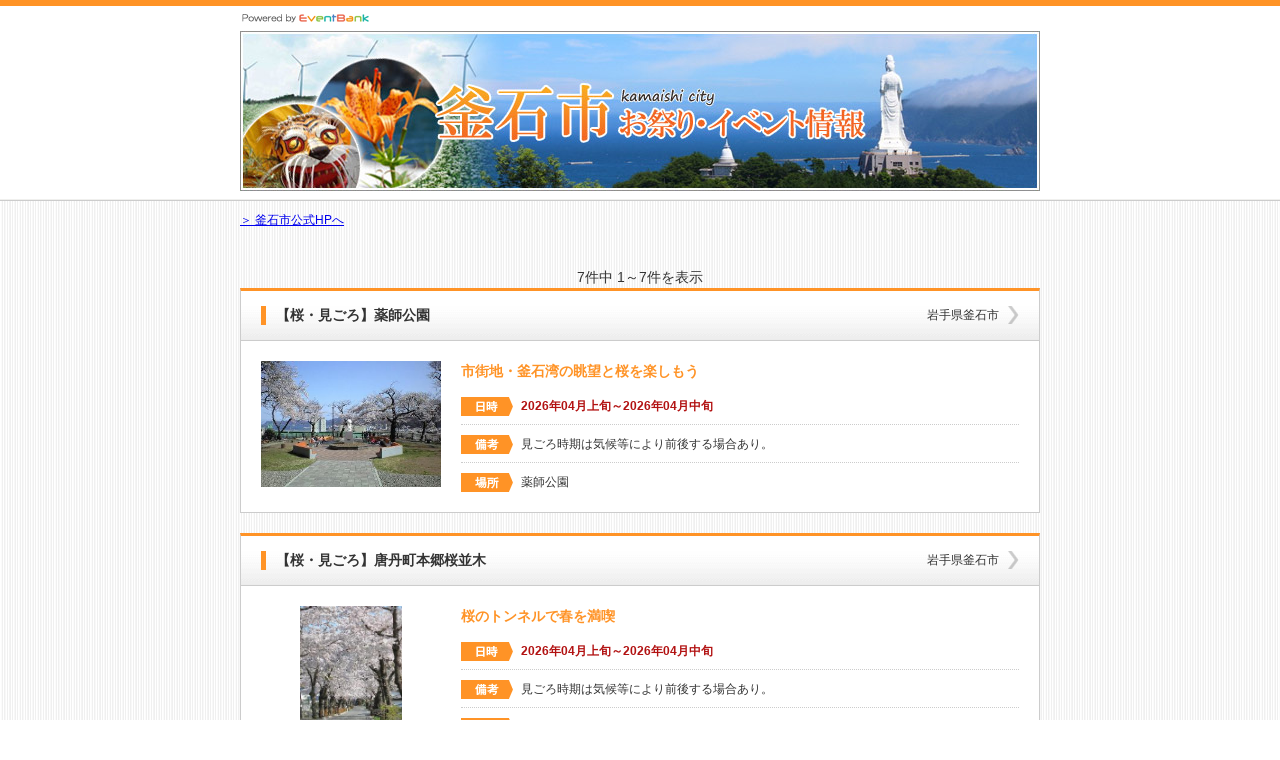

--- FILE ---
content_type: text/html; charset=UTF-8
request_url: https://api.eventbank.jp/gateway/link/index.php?key=357655736961
body_size: 17424
content:

<!DOCTYPE HTML>
<html lang="ja">
<head>
<meta charset="UTF-8">
<meta name="ROBOTS" content="NOINDEX,NOFOLLOW">
<meta name="description" content="釜石市で行われるお祭りやイベントの情報を掲載しています。" />
<meta name="keywords" content="釜石市,かまいしし,岩手,お祭り,イベント,kamaishi,iwate,東北" />
<title>釜石市のお祭り・イベント</title>
<link rel="stylesheet" type="text/css" href="css/default.css" />
<link rel="stylesheet" type="text/css" href="css/common_357655736961.css" />
<script type="text/javascript" src="https://ajax.googleapis.com/ajax/libs/jquery/1/jquery.min.js"></script>
<script type="text/javascript" src="https://ajax.googleapis.com/ajax/libs/jqueryui/1/jquery-ui.min.js"></script>
<script type="text/javascript" src="https://ajax.googleapis.com/ajax/libs/jqueryui/1/i18n/jquery.ui.datepicker-ja.min.js"></script>
<link type="text/css" href="https://ajax.googleapis.com/ajax/libs/jqueryui/1/themes/smoothness/jquery-ui.css" rel="stylesheet" />

<script type="text/javascript">

 $(document).ready(function() {
    $("#datepicker1").datepicker({
		defaultDate: "+1w",
		changeMonth: true,
		numberOfMonths: 1,
		onClose: function( selectedDate ) {
		$( "#datepicker2" ).datepicker( "option", "minDate", selectedDate );
		}
    })
    .hide()
    .click(function() {
      $(this).hide();
    });

    $("#datepickerImage1").click(function() {
    
       var userAgent = window.navigator.userAgent.toLowerCase();
       
       $("#datepicker1").show(0.0000);
       $("#datepicker1").focus();
       $("#datepicker1").hide(0.001);
    });
 });
 $(document).ready(function() {
    $("#datepicker2").datepicker({
		defaultDate: "+1w",
		changeMonth: true,
		numberOfMonths: 1,
		onClose: function( selectedDate ) {
		$( "#datepicker1" ).datepicker( "option", "maxDate", selectedDate );
		}
    })
    .hide()
    .click(function() {
      $(this).hide();
    });

    $("#datepickerImage2").click(function() {
    
       var userAgent = window.navigator.userAgent.toLowerCase();
       
       $("#datepicker2").show(0.0000); 
       $("#datepicker2").focus();
       $("#datepicker2").hide(0.001);
    });
 });
</script>



<script type="text/javascript">
    function setCal1(obj){

		//現在の年を取得
		var now = new Date(); 
		y = now.getFullYear();

		//選択されたyyyy/mm/dd
        var str=obj.value;
		var ar = str.split("/");

		if(ar[0]==y){
			//本年
			document.form1.list_start_y.selectedIndex = 1;
		}else if(ar[0]==y-1){
			//昨年
			document.form1.list_start_y.selectedIndex = 0;
		}else if(ar[0]==y+1){
			//翌年
			document.form1.list_start_y.selectedIndex = 2;
		}else if(ar[0]>y+1){
			//範囲外
			document.form1.list_start_y.selectedIndex = 2;
		}else if(ar[0]<y-1){
			//範囲外
			document.form1.list_start_y.selectedIndex = 0;
		}
        
        document.form1.list_start_m.selectedIndex = ar[1];
        document.form1.list_start_d.selectedIndex = ar[2];

    }
    function setCal2(obj){
    
		//現在の年を取得
		var now = new Date(); 
		y = now.getFullYear();

		//選択されたyyyy/mm/dd
        var str=obj.value;
		var ar = str.split("/");

		if(ar[0]==y){
			//本年
			document.form1.list_end_y.selectedIndex = 1;
		}else if(ar[0]==y-1){
			//昨年
			document.form1.list_end_y.selectedIndex = 0;
		}else if(ar[0]==y+1){
			//翌年
			document.form1.list_end_y.selectedIndex = 2;
		}else if(ar[0]>y+1){
			//範囲外
			document.form1.list_end_y.selectedIndex = 2;
		}else if(ar[0]<y-1){
			//範囲外
			document.form1.list_end_y.selectedIndex = 0;
		}

        document.form1.list_end_m.selectedIndex = ar[1];
        document.form1.list_end_d.selectedIndex = ar[2];
        
    }
	function kensaku(){ 
		
		//データのチェック
		if (document.form1.list_start_y.selectedIndex == 0 && document.form1.list_start_m.selectedIndex == 0 && document.form1.list_start_d.selectedIndex == 0){
			
			//全部空白だからOK
			
		}else{
		
			if (document.form1.list_start_y.selectedIndex == 0 || document.form1.list_start_m.selectedIndex == 0 || document.form1.list_start_d.selectedIndex == 0){
			
				//中途半端にデータがセットされている
				alert("開催期間（開始）を正しく指定して下さい。");
				return;
			}else{
			
				//不正な日付ではないかチェック
				var chkY = document.form1.list_start_y.options[document.form1.list_start_y.selectedIndex].value;
				var chkM = document.form1.list_start_m.options[document.form1.list_start_m.selectedIndex].value;
				var chkD = document.form1.list_start_d.options[document.form1.list_start_d.selectedIndex].value;
				
				if(checkYYYYMMDD(chkY,chkM,chkD)==false){
					//存在しない日付
					alert("開催期間（開始）が不正な日付になっています。");
					return;
				}
			
			}
		
		}
		
		if (document.form1.list_end_y.selectedIndex == 0 && document.form1.list_end_m.selectedIndex == 0 && document.form1.list_end_d.selectedIndex == 0){
			
			//全部空白だからOK
			
		}else{
		
			if (document.form1.list_end_y.selectedIndex == 0 || document.form1.list_end_m.selectedIndex == 0 || document.form1.list_end_d.selectedIndex == 0){
			
				//中途半端にデータがセットされている
				alert("開催期間（終了）を正しく指定して下さい。");
				return;
			}else{
			
				//不正な日付ではないかチェック
				var chkY = document.form1.list_end_y.options[document.form1.list_end_y.selectedIndex].value;
				var chkM = document.form1.list_end_m.options[document.form1.list_end_m.selectedIndex].value;
				var chkD = document.form1.list_end_d.options[document.form1.list_end_d.selectedIndex].value;
				
				if(checkYYYYMMDD(chkY,chkM,chkD)==false){
					//存在しない日付
					alert("開催期間（終了）が不正な日付になっています。");
					return;
				}
			
			}
		
		}

		document.form1.submit();
	}
	/**
	 * 日付が正しいかチェック
	 * @y 年
	 * @m 月
	 * @d 日
	 */
	function checkYYYYMMDD(y,m,d){
	  if(isNaN(y) || isNaN(m) || isNaN(d))return false;
	  var monthOfDay = [31,28,31,30,31,30,31,31,30,31,30,31];
	  if(y < 1)return false;
	  if(m < 1 || 12 < m) return false;
	  var matu = monthOfDay[m-1];
	  if (m == 2){
	    if (y % 4 == 0){
	      if (y % 100 == 0){
	        matu = 28
	        if (y % 400 == 0){
	          matu = 29
	        }
	      }else{
	        matu == 29
	      }
	    }else{
	      matu = 28
	    }
	  }
	  if(d < 1 || matu < d)return false;
	  return true;
	} 
</script>

</head>
<body>


<div id="header_wrap">
<div id="header"><a href="https://www.eventbank.jp/" target="_blank"><img src="images/eventbank_logo.gif" width="130" height="16" alt="イベントバンク"></a>
</div><!--/ #header  END --> 
</div><!--/ #header_wrap  END -->

<div id="topcontainer">
<div id="toparea">
<div id="toparea_inner">
<p>お祭り・イベント情報</p>
</div><!--/ #toparea_inner END --> 
</div><!--/ #toparea END --> 
</div><!--/ #topcontainer  END -->

<div id="contents_wrap" class="clearfix">
<div class="contents_inner">

<a href="http://www.city.kamaishi.iwate.jp/" target="_blank">＞ 釜石市公式HPへ</a><br><br>
		<div class="result">7件中 1～7件を表示</div>
		<ul>
				<li class="list">
		<div class="clumn_list">
		<div class="tit clearfix">
		<h3><a href="detail.php?key=357655736961&eventid=10605597&page=1&eventType=&easyEventType=&cityType=&start_date=&end_date=&keywordtext=">【桜・見ごろ】薬師公園</a></h3>
		<p class="link"><span><a href="detail.php?key=357655736961&eventid=10605597&page=1&eventType=&easyEventType=&cityType=&start_date=&end_date=&keywordtext=">岩手県釜石市
</a></span></p>
		</div>
		<!--/.tit END -->

		<div class="list_inner clearfix">
					<div class="clumn_left"><a href="detail.php?key=357655736961&eventid=10605597&page=1&eventType=&easyEventType=&cityType=&start_date=&end_date=&keywordtext="><img src="https://api.eventbank.jp/image/10605597.jpg" width="180" height="126" alt="（C）釜石市"></a></div>
				<div class="clumn_right">
		<h4><a href="detail.php?key=357655736961&eventid=10605597&page=1&eventType=&easyEventType=&cityType=&start_date=&end_date=&keywordtext=">市街地・釜石湾の眺望と桜を楽しもう</a></h4>
		<ul class="clearfix">
		<li class="list_a">2026年04月上旬～2026年04月中旬</li>
		<li class="list_b">見ごろ時期は気候等により前後する場合あり。</li>
		<li class="list_c last">薬師公園</li>
		</ul>
		</div>
		</div><!--/.list_inner END --> 
		</div><!--/.clumn_list END --> 
		</li>
					<li class="list">
		<div class="clumn_list">
		<div class="tit clearfix">
		<h3><a href="detail.php?key=357655736961&eventid=10605598&page=1&eventType=&easyEventType=&cityType=&start_date=&end_date=&keywordtext=">【桜・見ごろ】唐丹町本郷桜並木</a></h3>
		<p class="link"><span><a href="detail.php?key=357655736961&eventid=10605598&page=1&eventType=&easyEventType=&cityType=&start_date=&end_date=&keywordtext=">岩手県釜石市
</a></span></p>
		</div>
		<!--/.tit END -->

		<div class="list_inner clearfix">
					<div class="clumn_left"><a href="detail.php?key=357655736961&eventid=10605598&page=1&eventType=&easyEventType=&cityType=&start_date=&end_date=&keywordtext="><img src="https://api.eventbank.jp/image/10605598.jpg" width="101.5037593985" height="135" alt="（C）釜石市"></a></div>
				<div class="clumn_right">
		<h4><a href="detail.php?key=357655736961&eventid=10605598&page=1&eventType=&easyEventType=&cityType=&start_date=&end_date=&keywordtext=">桜のトンネルで春を満喫</a></h4>
		<ul class="clearfix">
		<li class="list_a">2026年04月上旬～2026年04月中旬</li>
		<li class="list_b">見ごろ時期は気候等により前後する場合あり。</li>
		<li class="list_c last">唐丹町本郷</li>
		</ul>
		</div>
		</div><!--/.list_inner END --> 
		</div><!--/.clumn_list END --> 
		</li>
					<li class="list">
		<div class="clumn_list">
		<div class="tit clearfix">
		<h3><a href="detail.php?key=357655736961&eventid=10605599&page=1&eventType=&easyEventType=&cityType=&start_date=&end_date=&keywordtext=">【桜・見ごろ】大渡橋・橋詰広場の一本桜</a></h3>
		<p class="link"><span><a href="detail.php?key=357655736961&eventid=10605599&page=1&eventType=&easyEventType=&cityType=&start_date=&end_date=&keywordtext=">岩手県釜石市
</a></span></p>
		</div>
		<!--/.tit END -->

		<div class="list_inner clearfix">
					<div class="clumn_left"><a href="detail.php?key=357655736961&eventid=10605599&page=1&eventType=&easyEventType=&cityType=&start_date=&end_date=&keywordtext="><img src="https://api.eventbank.jp/image/10605599.jpg" width="180" height="135" alt="（C）釜石市"></a></div>
				<div class="clumn_right">
		<h4><a href="detail.php?key=357655736961&eventid=10605599&page=1&eventType=&easyEventType=&cityType=&start_date=&end_date=&keywordtext=">憩いの場を彩る桜</a></h4>
		<ul class="clearfix">
		<li class="list_a">2026年04月上旬～2026年04月中旬</li>
		<li class="list_b">見ごろ時期は気候等により前後する場合あり。</li>
		<li class="list_c last">橋詰広場</li>
		</ul>
		</div>
		</div><!--/.list_inner END --> 
		</div><!--/.clumn_list END --> 
		</li>
					<li class="list">
		<div class="clumn_list">
		<div class="tit clearfix">
		<h3><a href="detail.php?key=357655736961&eventid=10605600&page=1&eventType=&easyEventType=&cityType=&start_date=&end_date=&keywordtext=">【桜・見ごろ】松倉の桜並木</a></h3>
		<p class="link"><span><a href="detail.php?key=357655736961&eventid=10605600&page=1&eventType=&easyEventType=&cityType=&start_date=&end_date=&keywordtext=">岩手県釜石市
</a></span></p>
		</div>
		<!--/.tit END -->

		<div class="list_inner clearfix">
					<div class="clumn_left"><a href="detail.php?key=357655736961&eventid=10605600&page=1&eventType=&easyEventType=&cityType=&start_date=&end_date=&keywordtext="><img src="https://api.eventbank.jp/image/10605600.jpg" width="180" height="118.8" alt="（C）釜石市"></a></div>
				<div class="clumn_right">
		<h4><a href="detail.php?key=357655736961&eventid=10605600&page=1&eventType=&easyEventType=&cityType=&start_date=&end_date=&keywordtext=">ジョギングをしながらお花見が楽しめる</a></h4>
		<ul class="clearfix">
		<li class="list_a">2026年04月上旬～2026年04月中旬</li>
		<li class="list_b">見ごろ時期は気候等により前後する場合あり。</li>
		<li class="list_c last">甲子川沿い</li>
		</ul>
		</div>
		</div><!--/.list_inner END --> 
		</div><!--/.clumn_list END --> 
		</li>
					<li class="list">
		<div class="clumn_list">
		<div class="tit clearfix">
		<h3><a href="detail.php?key=357655736961&eventid=10605602&page=1&eventType=&easyEventType=&cityType=&start_date=&end_date=&keywordtext=">【桜・見ごろ】釜石市桜木町小川川沿い</a></h3>
		<p class="link"><span><a href="detail.php?key=357655736961&eventid=10605602&page=1&eventType=&easyEventType=&cityType=&start_date=&end_date=&keywordtext=">岩手県釜石市
</a></span></p>
		</div>
		<!--/.tit END -->

		<div class="list_inner clearfix">
					<div class="clumn_left"><a href="detail.php?key=357655736961&eventid=10605602&page=1&eventType=&easyEventType=&cityType=&start_date=&end_date=&keywordtext="><img src="https://api.eventbank.jp/image/10605602.jpg" width="180" height="135" alt="（C）釜石市"></a></div>
				<div class="clumn_right">
		<h4><a href="detail.php?key=357655736961&eventid=10605602&page=1&eventType=&easyEventType=&cityType=&start_date=&end_date=&keywordtext=">市民に愛される桜並木</a></h4>
		<ul class="clearfix">
		<li class="list_a">2026年04月上旬～2026年04月中旬</li>
		<li class="list_b">見ごろ時期は気候等により前後する場合あり。</li>
		<li class="list_c last">釜石市桜木町小川川</li>
		</ul>
		</div>
		</div><!--/.list_inner END --> 
		</div><!--/.clumn_list END --> 
		</li>
					<li class="list">
		<div class="clumn_list">
		<div class="tit clearfix">
		<h3><a href="detail.php?key=357655736961&eventid=10605603&page=1&eventType=&easyEventType=&cityType=&start_date=&end_date=&keywordtext=">【桜・見ごろ】上栗林の桜</a></h3>
		<p class="link"><span><a href="detail.php?key=357655736961&eventid=10605603&page=1&eventType=&easyEventType=&cityType=&start_date=&end_date=&keywordtext=">岩手県釜石市
</a></span></p>
		</div>
		<!--/.tit END -->

		<div class="list_inner clearfix">
					<div class="clumn_left"><a href="detail.php?key=357655736961&eventid=10605603&page=1&eventType=&easyEventType=&cityType=&start_date=&end_date=&keywordtext="><img src="https://api.eventbank.jp/image/10605603.jpg" width="180" height="135" alt="（C）釜石市"></a></div>
				<div class="clumn_right">
		<h4><a href="detail.php?key=357655736961&eventid=10605603&page=1&eventType=&easyEventType=&cityType=&start_date=&end_date=&keywordtext=">市指定文化財の桜</a></h4>
		<ul class="clearfix">
		<li class="list_a">2026年04月中旬～2026年04月下旬</li>
		<li class="list_b">見ごろ時期は気候等により前後する場合あり。</li>
		<li class="list_c last">釜石市上栗林</li>
		</ul>
		</div>
		</div><!--/.list_inner END --> 
		</div><!--/.clumn_list END --> 
		</li>
					<li class="list">
		<div class="clumn_list">
		<div class="tit clearfix">
		<h3><a href="detail.php?key=357655736961&eventid=10605601&page=1&eventType=&easyEventType=&cityType=&start_date=&end_date=&keywordtext=">【桜・見ごろ】橋野町　石割桜</a></h3>
		<p class="link"><span><a href="detail.php?key=357655736961&eventid=10605601&page=1&eventType=&easyEventType=&cityType=&start_date=&end_date=&keywordtext=">岩手県釜石市
</a></span></p>
		</div>
		<!--/.tit END -->

		<div class="list_inner clearfix">
					<div class="clumn_left"><a href="detail.php?key=357655736961&eventid=10605601&page=1&eventType=&easyEventType=&cityType=&start_date=&end_date=&keywordtext="><img src="https://api.eventbank.jp/image/10605601.jpg" width="101.5037593985" height="135" alt="（C）釜石市"></a></div>
				<div class="clumn_right">
		<h4><a href="detail.php?key=357655736961&eventid=10605601&page=1&eventType=&easyEventType=&cityType=&start_date=&end_date=&keywordtext=">岩の割れ目から3本の桜の木</a></h4>
		<ul class="clearfix">
		<li class="list_a">2026年05月上旬～2026年05月中旬</li>
		<li class="list_b">開催日は見ごろ時期の目安、見ごろ時期は気候等により前後する場合あり。平年の見ごろは5月上旬。</li>
		<li class="list_c last">釜石市橋野町</li>
		</ul>
		</div>
		</div><!--/.list_inner END --> 
		</div><!--/.clumn_list END --> 
		</li>
		
</ul>




</div><!--/ #contents_inner END -->

			
<div id="footer_wrap">
<div id="footer">
<div class="CopyRight">Copyright&copy; 2014 EventBank Corporation. All Rights Reserved.</div>
</div><!--/ #footer_wrap  END -->
</div><!--/ #footer_wrap END -->


</div><!--/ #contents_wrap  END -->

</body>
</html>

--- FILE ---
content_type: text/css
request_url: https://api.eventbank.jp/gateway/link/css/default.css
body_size: 1438
content:
@charset "utf-8";
/* ===================================================================
CSS information
 file name  :  default.css
 style info :  リセット及びbody初期設定 (基本的に変更しない)
=================================================================== */

/* reset */
html {
	overflow-y: scroll;
}
body,div,dl,dt,dd,ul,ol,li,h1,h2,h3,h4,h5,h6,pre,form,fieldset,input,textarea,p,blockquote,th,td {
	margin: 0;
	padding: 0;
}
table {
	border-collapse: collapse;
	border-spacing: 0;
}
caption,th {
	text-align: left;
}
q:before,q:after {
	content: '';
}
object,embed {
	vertical-align: top;
}
hr,legend {
	display: none;
}
h1,h2,h3,h4,h5,h6 {
	font-size: 14px;
}
img,abbr,acronym,fieldset {
	border: 0;
}
ul,li {
	list-style-type: none;
}

/* 上下付文字 */
sup,sub {
	line-height: -1px;
	vertical-align: text-top;
}
sub {
	vertical-align: text-bottom;
}


/* default */
body {
	background: #ffffff;
	color: #333333;
	font-size: 12px;
	line-height: 1.5;
	font-family: "メイリオ","Meiryo",verdana,"ヒラギノ角ゴ Pro W3","Hiragino Kaku Gothic Pro",Osaka,"ＭＳ Ｐゴシック","MS PGothic",Sans-Serif;
}
/* for IE6 */
* html body {
	font-family: "ＭＳ Ｐゴシック","MS PGothic",Sans-Serif;
	font-size: 12px;
}
/* for IE7 */
*:first-child+html body {
    font-size: 12px;
}


/* clearfix */
.clearfix {display: inline-block;}
.clearfix:after {
	content: ".";
	display: block;
	height: 0;
	clear: both;
	visibility: hidden;
}
/* --Hides from IE-mac */
* html .clearfix {height: 1%;}
.clearfix {display: block;}
 

--- FILE ---
content_type: text/css
request_url: https://api.eventbank.jp/gateway/link/css/common_357655736961.css
body_size: 10526
content:
@charset "utf-8";
body {
	background:url(../images/co_bg.gif) repeat;
}
#header_wrap {
	background:#FFF;
	width:100%;
	padding:0;
	margin:0;
/*blue*/
/*orange*/
/*green*/
	/*border-top:6px solid #004d99;*/
	border-top:6px solid #ff9326;
	/*border-top:6px solid #00ad74;*/
	
	/*min-height: 100%;
    height: auto !important;
    height: 100%;*/
}
#header {
	padding-top:4px;
	width:800px;
	margin:0 auto;
	margin-bottom:0;
	padding-bottom:0px;
}
/*======================================================================*/


#topcontainer {
	background:#fff;
}
#toparea {
	padding-bottom:10px;
	background:url(../images/header_bottom_bg.png) repeat-x;
	background-position:bottom;
}
#toparea_inner {
	background:#fff;
	margin: 0 auto;
	width:800px;
	height:160px;
	background:url(../images/topimage_357655736961.jpg) no-repeat;
	text-indent:-9999px;
}
/*======================================================================*/	
#contents_wrap {
	padding-top:10px;
}
.contents_inner {
	width:800px;
	margin: 0 auto;
}
/*======================================================================*/



#form_area {
	width:758px;
	border:1px solid #cccccc;
	background:#FFF;
	padding:10px 20px;
}
.form_inner {
	border-bottom:1px #ccc dotted;
	padding-bottom:7px;
	margin-bottom:7px;
}
.form_inner .head {
	width:91px;
	margin-right:20px;
	padding:4px 0;
	background:#fcfcfc;
	border:1px solid #dbdbdb;
	text-align:center;
}
.form_inner div {
	float:left;
}
.option {
	margin-right:20px;
	padding-top:5px;
}
.form_btn {
	width:192px;
	margin:0 auto;
	padding-top:5px;
}
.form_btn div {
	float:left;
}
.btn_serch {
	width:86px;
	margin-right:20px;
	height:28px;
	text-indent:-9999px;
}
.btn_serch a {
	background:url(../images/btn_serch.png) no-repeat;
	width:86px;
	height:28px;
	display:block;
	background-position: 0 0;
}
.btn_serch a:hover {
	background-position: -94px 0;
}
.btn_again {
	width:86px;
	height:28px;
	display:block;
	text-indent:-9999px;
}
.btn_again a {
	background:url(../images/btn_again.png) no-repeat;
	width:86px;
	height:28px;
	display:block;
	background-position: 0px 0;
}
.btn_again a:hover {
	background-position: -94px 0;
}
span.icon_calender img {
	width:19px;
	margin-bottom:-2px;
	padding-right:2px;
	padding-left:2px;
	height:17px;
	cursor: pointer;
}
/*======================================================================*/


.result {
	text-align:center;
	font-size:14px;
	padding-top:20px;
}
/*======================================================================*/


.pagination {
	margin: 10px 0 20px;
	font-size: 12px;
	text-align: center;
}
.pagination a {
	margin: 20px 0;
	padding: 3px 10px;
	font-size: 12px;
	line-height: 31px;
	text-align: center;
	border-top: 1px solid #cccccc;
	border-left: 1px solid #cccccc;
	border-right: 1px solid #cccccc;
	border-bottom: 1px solid #cccccc;
	background:#fff;
}
.icon_left_01 span {
	background:url(../images/icon_pagination_left_01.png) no-repeat;
	padding-left:18px;
	background-position: 0px 4px;
}
.icon_left_02 span {
	background:url(../images/icon_pagination_left_02.png) no-repeat;
	padding-left:12px;
	background-position: 0px 4px;
}
.icon_right_02 span {
	background:url(../images/icon_pagination_right_02.png) no-repeat;
	padding-right:16px;
	background-position: 68px 4px;
}
.icon_right_01 span {
	background:url(../images/icon_pagination_right_01.png) no-repeat;
	padding-right:22px;
	background-position: 68px 4px;
}
.pagination a:hover, .pagination a.selected {
	background-color: #cccccc;
	color:#fff;
}
/*======================================================================*/

.clumn_list {
	border-bottom:1px solid #cccccc;
	border-left:1px solid #cccccc;
	border-right:1px solid #cccccc;
	width:798px;
/*blue*/
/*orange*/
/*green*/
	/*border-top:3px solid #004d99;*/
	border-top:3px solid #ff9326;
	/*border-top:3px solid #00ad74;*/
}
.clumn_list .tit {
	border-bottom:1px solid #ccc;
	background:url(../images/tit_bg.png) repeat-x;
	padding:15px 20px;
}
.clumn_list .tit h3 {
	float:left;
	padding:0;
	padding-left:10px;
	line-height:1.4;
	width:520px;
/*blue*/
/*orange*/
/*green*/
	/*border-left:5px solid #004d99;*/
	border-left:5px solid #ff9326;
	/*border-left:5px solid #00ad74;*/
}
.clumn_list .tit h3 a {
	color:#333333;
	text-decoration:none;
}
.clumn_list .tit h3 a:hover {
/*blue*/
/*orange*/
/*green*/
/*color:#004d99;*/
color:#ff9326;
/*color:#00ad74;*/

text-decoration:underline;
}
.clumn_list .link {
}
.clumn_list .link a {
	float:right;
	background:url(../images/icon_list_link.png) no-repeat;
	background-position:right;
	padding-right:20px;
	text-align:right;
	display:block;
	color:#333333;
	text-decoration:none;
	width:190px;
}
.clumn_list .link a:hover {
/*blue*/
/*orange*/
/*green*/
/*color:#004d99;*/
color:#ff9326;
/*color:#00ad74;*/
	text-decoration:underline;
}
.list_inner {
	background:#FFF;
	padding:20px 20px 20px 20px;
}
.clumn_list .clumn_left {
	width:180px;
	float:left;
	text-align:center;
	padding-right:20px;
}
.list {
	margin-bottom:20px;
}
.clumn_list .clumn_right {
	width:558px;
	float:left;
}
.clumn_list .clumn_right h4 {
	font-size:14px;
	margin-bottom:15px;
/*blue*/
/*orange*/
/*green*/
	/*color:#004d99;*/
	color:#ff9326;
	/*color:#00ad74;*/
}
/*****キャッチをリンクにする*****/
.clumn_list .clumn_right h4 a {
/*blue*/
/*orange*/
/*green*/
	/*color:#004d99;*/
	color:#ff9326;
	/*color:#00ad74;*/
	text-decoration:none;
}
.clumn_list .clumn_right h4 a:hover {
	text-decoration:underline;
}
/********************************/
.clumn_list .clumn_right li {
	margin-bottom:10px;
	padding-bottom:8px;
	line-height:1.6;
	border-bottom:1px dotted #ccc;
}
.last {
	margin-bottom:0px !important;
	padding-bottom:0px !important;
	;
	border-bottom:none !important;
}
.list_a {
/*blue*/
/*orange*/
/*green*/
	/*background:url(../images/list_icon_a_blue.png) no-repeat;*/
	background:url(../images/list_icon_a_orange.png) no-repeat;
	/*background:url(../images/list_icon_a_green.png) no-repeat;*/
	padding-left:60px;
	font-weight:bold;
	color:#b21212;
	background-position:0 0px;
}
.list_b {
/*blue*/
/*orange*/
/*green*/
	/*background:url(../images/list_icon_b_blue.png) no-repeat;*/
	background:url(../images/list_icon_b_orange.png) no-repeat;
	/*background:url(../images/list_icon_b_green.png) no-repeat;*/
	padding-left:60px;
}
.list_c {
/*blue*/
/*orange*/
/*green*/
	/*background:url(../images/list_icon_c_blue.png) no-repeat;*/
	background:url(../images/list_icon_c_orange.png) no-repeat;
	/*background:url(../images/list_icon_c_green.png) no-repeat;*/
	padding-left:60px;
}
/*======================================================================*/

#footer {
	width:800px;
	margin:0 auto;
	padding-top:10px;
	padding-bottom:20px;
	background:url(../images/footer_border_bg.png) repeat-x;
	background-position:top;
}
.CopyRight {
	text-align:center;
}
/*======================================================================*/
/*======================================================================*/
/*======================================================================*/

/*detailページのみ*/

#contents_wrap_detail {
	padding-top:10px;
}
/*======================================================================*/

.clumn_detail {
	border-bottom:1px solid #cccccc;
	border-left:1px solid #cccccc;
	border-right:1px solid #cccccc;
/*blue*/
/*orange*/
/*green*/
	/*border-top:3px solid #004d99;*/
	border-top:3px solid #ff9326;
	/*border-top:3px solid #00ad74;*/
	width:798px;
	padding-bottom:20px;
	background:#FFF;
	margin-bottom:30px;
}
.clumn_detail .tit {
	border-bottom:1px solid #ccc;
	background:url(../images/tit_bg.png) repeat-x;
	padding:15px 20px;
}
.clumn_detail .tit h3 {
	padding:0;
	padding-left:10px;
	line-height:1.4;
/*blue*/
/*orange*/
/*green*/
	/*border-left:5px solid #004d99;*/
	border-left:5px solid #ff9326;
	/*border-left:5px solid #00ad74;*/
}
.clumn_detail .tit h3 a {
	color:#333333;
	text-decoration:none;
}
.clumn_ldetail .tit h3 a:hover {
/*blue*/
/*orange*/
/*green*/
/*color:#004d99;*/
color:#ff9326;
/*color:#00ad74;*/
text-decoration:underline;
}
.clumn_detail .link a {
	float:right;
	background:url(../images/icon_list_link.png) no-repeat;
	background-position:right;
	padding-right:20px;
	text-align:right;
	display:block;
	color:#333333;
	text-decoration:none;
	width:190px;
}
.clumn_detail .link a:hover {/*マウスをのせたとき*/
	color:#004d99;
	text-decoration:underline;
}
.detail_inner {
	background:#FFF;
	padding:20px 20px 20px 20px;
}
.detail_inner .clumn_left {
	width:300px;
	float:left;
	padding-right:20px;
	text-align:center;
}
.detail_inner .clumn_left .caption {
	font-size:10px;
	text-align:left !important;
}
.detail_inner .detail {
	margin-bottom:20px;
}
.detail_inner .clumn_right {
	width:438px; /*558*/
	float:left;
}
.clumn_right h4 {
	font-size:16px;
/*blue*/
/*orange*/
/*green*/
	/*color:#004d99;*/
	color:#ff9326;
	/*color:#00ad74;*/
	margin-bottom:15px;
}
.clumn_right p {
	font-size:14px;
	line-height:1.8;
}
/*======================================================================*/

.detail_ta {
	background:#fafafa;
	width:760px;
	margin: 0 auto;
	border:1px solid #ebebeb;
}
.detail_ta td {
	padding:8px 0;
}
.detail_ta tr {
	border-bottom:1px dotted #cfcfcf; /* cfcfcf*/
}
.detail_ta .remarks {
	width:160px;
}
.grey_a {
	text-align:center;
	background-color:#f2f2f2;
}
td.grey_b {
	padding-left:20px;
	padding-right:20px;
	text-align:left;
	word-break:break-all;
}
table tr:nth-child(even) {
/*  background-color: #f5f5f5 !important; */
}
.detail_ta .red {
	color:#b21212;
	font-weight:bold;
}
.comment {
	padding-top:10px;
	font-size:10px;
	padding-left:20px;
}
/*======================================================================*/

.btn_return {
	margin: 0 auto;
	height:38px;
	width:106px;
	margin-bottom:30px;
}
.btn_return a {
	background:url(../images/btn_return.png) no-repeat;
	height:38px;
	width:106px;
	display:block;
	text-indent:-9999px;
	background-position: 0 0;
}
.btn_return a:hover {
	background:url(../images/btn_return.png) no-repeat;
	background-position: -114px 0;
}

/*======================================================================*/
